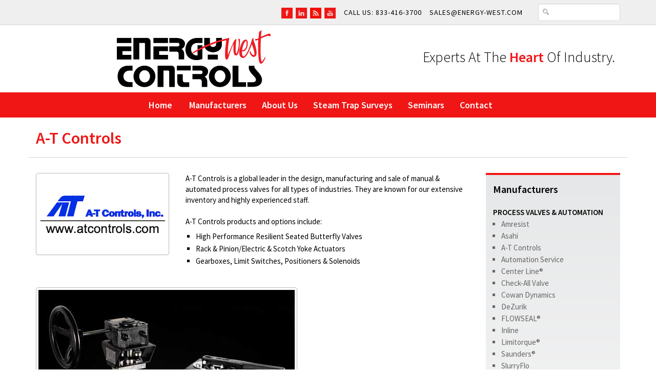

--- FILE ---
content_type: text/html;charset=UTF-8
request_url: https://energy-west.com/article_69_A-T-Controls.cfm
body_size: 18311
content:

        


  



<!doctype html>
<html>
<head>
  <meta charset="UTF-8">
  <meta name="viewport" content="width=device-width, initial-scale=1, maximum-scale=1, user-scalable=no"/>
  <title>A-T Controls</title>
  <style>html,body,div,span,applet,object,iframe,h1,h2,h3,h4,h5,h6,p,blockquote,pre,a,abbr,acronym,address,big,cite,code,del,dfn,em,img,ins,kbd,q,s,samp,small,strike,strong,sub,sup,tt,var,b,u,i,center,dl,dt,dd,ol,ul,li,fieldset,form,label,legend,table,caption,tbody,tfoot,thead,tr,th,td,article,aside,canvas,details,embed,figure,figcaption,footer,header,hgroup,menu,nav,output,ruby,section,summary,time,mark,audio,video{margin:0;padding:0;border:0;font-size:100%;font:inherit;vertical-align:baseline}article,aside,details,figcaption,figure,footer,header,hgroup,menu,nav,section{display:block}body{line-height:1}ol,ul{list-style:none}blockquote,q{quotes:none}blockquote:before,blockquote:after,q:before,q:after{content:'';content:none}table{border-collapse:collapse;border-spacing:0}</style>
  <link rel="stylesheet" type="text/css" href="/images/energywest/template/bootstrap.min.css?version=1.0.0">
  <link rel="stylesheet" type="text/css" href="/images/energywest/template/colorbox/colorbox.min.css" media="screen" />
  <script src="/images/energywest/template/js/jquery-1.11.3.min.js" type="text/javascript"></script>
  <link rel="stylesheet" type="text/css" href="/images/base/css/cymforms.css?version=1.0.0">
  <link rel="stylesheet" type="text/css" href="/images/energywest/template/default.css?version=1.2.0">

  <script type="text/javascript" src="/images/energywest/template/js/imagesloaded.pkgd.min.js"></script>

  <link rel="icon" type="image/png" href="/images/energywest/template/favicon.ico">
  <meta name="google-site-verification" content="DNEWK1SYJE2HOSCn96en9I1UcUFKR7yxFNUY6L93mCU" />
  
  <script async src="https://www.googletagmanager.com/gtag/js?id=G-RCVQR00E0X"></script>
  <script>
    window.dataLayer = window.dataLayer || [];
    function gtag(){dataLayer.push(arguments);}
    gtag('js', new Date());
    gtag('config', 'G-RCVQR00E0X');
  </script>
<meta property="og:url" content="https://energy-west.com/article_69_A-T-Controls.cfm" /><meta property="og:type" content="article" /><meta property="og:locale" content="en_US" /><meta property="og:title" content="A-T Controls" /><meta property="twitter:title" content="A-T Controls" /><meta property="og:description" content="Discover A-T Controls, a global leader in manual and automated process valves. Energy West Controls distributes A-T valves, actuators, gearboxes, positioners and solenoids." /><meta property="twitter:description" content="Discover A-T Controls, a global leader in manual and automated process valves. Energy West Controls distributes A-T valves, actuators, gearboxes, positioners and solenoids." /><meta name="description" property="description" content="Discover A-T Controls, a global leader in manual and automated process valves. Energy West Controls distributes A-T valves, actuators, gearboxes, positioners and solenoids." /></head>
<body>
<div id="toparea">
  <div class="container">
    <div class="row">
      <div class="col-md-11 col-md-offset-1">
        <ul id="topnav">
          <li class="social-icons">
<a href="https://www.facebook.com/Energy-West-Controls-112888817973613" target="_blank"><img src="/images/energywest/template/red-facebook.png" width="96" height="95" alt="EWC Facebook" /></a>   <!--- <a href="#" target="_blank"> <img src="/images/energywest/template/red-twitter.png" width="96" height="95" alt="EWC Twitter" /></a> --->   <a href="https://www.linkedin.com/company/energy-west" target="_blank"> <img src="/images/energywest/template/red-linkedin.png" width="96" height="95" alt="LinkedIn" /></a>   <a href="https://blog.energy-west.com/" target="_blank"><img src="/images/energywest/template/red-blogger.png" width="96" height="95" alt="EWC Blog" /></a>       <a href="https://www.youtube.com/channel/UCPyLbzydh-CYUD4Yqa5CWRw" target="_blank"> <img src="/images/energywest/template/red-youtube.png" width="96" height="95" alt="EWS YouTube Channel" /></a></li>
          <li>Call Us: 833-416-3700</li>
          <li>sales@energy-west.com</li>
          <li><form method="get" action="search.cfm"><input type="search" name="q" value=""/></form></li>
        </ul>
      </div>
    </div>
  </div>
</div>
<div id="branding">
  <div class="container">
    <div class="row">
      <div class="col-md-5"><a href="/" title="Energy West Controls home"><img id="logo" src="/images/energywest/template/energy-west-image-1.png" alt="Energy West Controls logo"/></a></div>
      <div class="col-md-7" id="tagline"><h2>Experts at the <strong>heart</strong> of industry.</h2></div>
    </div>
  </div>
</div>
<section id="ew-nav">
  <div class="container">
    <div class="row">
      <div class="col-md-12">
        <nav id="main">
           <a href="#" id="menu-icon"></a>
           <ul>
           <li><a href="/" title="Energy West Controls home">Home</a></li>
           <li><a href="article_50_Manufacturers.cfm" title="Manufacturers">Manufacturers</a></li><li><a href="article_48_About-Us.cfm" title="About Us">About Us</a></li><li><a href="article_85_Steam-Trap-Surveys.cfm" title="Steam Trap Surveys">Steam Trap Surveys</a></li><li><a href="/events.cfm" title="Seminars">Seminars</a></li><li><a href="article_49_Contact.cfm" title="Contact">Contact</a></li>

           </ul>
        </nav>
      </div>
    </div>
  </div>
</section>



<section id="pagetitle">
  <div class="container">
    <div class="row">
      <div class="col-md-12"><h1>A-T Controls</h1></div>
    </div>
  </div>
</section>
<section id="pageinterior">
  <div class="container">
    <div class="row">
      <div class="col-md-9">
        <div class="pagecontent">



  
  <div class="row">
<div class="col-md-4"><img src="/images/energywest/template/mfg_proc/atcontrols-logo-250.jpg" alt="A-T Controls" class="thumbnail" /></div>
<div class="col-md-8">A-T Controls is a global leader in the design, manufacturing and sale of manual &amp; automated process valves for all types of industries. They are known for our extensive inventory and highly experienced staff.<br />
<br />
A-T Controls products and options include:<br />
<ul>
    <li>High Performance Resilient Seated Butterfly Valves</li>
    <li>Rack &amp; Pinion/Electric &amp; Scotch Yoke Actuators</li>
    <li>Gearboxes, Limit Switches, Positioners &amp; Solenoids</li>
</ul>
</div>
</div>
<div class="row topmar16">
<div class="col-md-12"><img src="/images/energywest/template/mfg_proc/atcontrols-prod.png" alt="A-T Controls products" class="thumbnail" /><br />
<a class="redbtn" target="_blank" href="https://a-tcontrols.com/">Visit A-T Controls</a></div>
</div>



  

  <div style="clear:both;margin-top:16px;">
    
  
    
  

  
    
  

  
    
  

  
    
  

  
    
  

<script src='https://www.google.com/recaptcha/api.js' async></script>

  <form name="2" id="energywest-2" method="post" action="forms.cfm">
  
    <input type="hidden" name="artTitle" value="A-T Controls">
    <input type="hidden" name="artUrl" value="https://energy-west.com/article_69_id.cfm">
  
  <table border="0" cellpadding="2" cellspacing="1" class="cymFormTable">
    
    
    
    
      <tr>
        <td class="cymBody" colspan="2"><h3>Interested in these products?</h3>
<p><strong>Please fill in the form below and an EWC Representative will contact you immediately.</strong></p></td>
      </tr>
    
    
      
        
          <tr valign="top">
            <td class="cymBody" style="vertical-align: top;">
              <span class="cymLabelRequired">*Name&nbsp;</span>
            </td>
            <td class="cymBody">
            
                <input type="Text" class="fText" name="field6"  size=40 maxlength=100 value="">
              
          </td>
        </tr>
      
    
      
        
          <tr valign="top">
            <td class="cymBody" style="vertical-align: top;">
              <span class="cymLabelRequired">*Company&nbsp;</span>
            </td>
            <td class="cymBody">
            
                <input type="Text" class="fText" name="field10"  size=40 maxlength=100 value="">
              
          </td>
        </tr>
      
    
      
        
          <tr valign="top">
            <td class="cymBody" style="vertical-align: top;">
              <span class="cymLabelRequired">*Email&nbsp;</span>
            </td>
            <td class="cymBody">
            
                <input type="Text" class="fText" name="field7"  size=40 maxlength=100 value="">
              
          </td>
        </tr>
      
    
      
        
          <tr valign="top">
            <td class="cymBody" style="vertical-align: top;">
              <span class="cymLabelRequired">*Phone&nbsp;</span>
            </td>
            <td class="cymBody">
            
                <input type="Text" class="fText" name="field9"  size=30 maxlength=30 value="">
              
          </td>
        </tr>
      
    
      
        
          <tr valign="top">
            <td class="cymBody" style="vertical-align: top;">
              <span class="cymLabelRequired">*Requirements / Question&nbsp;</span>
            </td>
            <td class="cymBody">
            
                <textarea name="field8" class="fTextArea"  rows=4 cols=50></textarea>
              
          </td>
        </tr>
      
    
    
    <tr valign="top">
      <td class="cymBody">&nbsp;</td>
      <td class="cymBody">
        <span class="cymLabelRequired">* Required Field</span>
      </td>
    </tr>
    
    
    
      <tr>
        <td>&nbsp;</td>
        <td>
          <div class="g-recaptcha" data-size="compact" data-sitekey="6LeuSs8qAAAAAMMTead5eeRG82PyBwab1LPXXcJ7" data-stoken="gJEOSyrTQ_MfvCsSZ1Jptp3gRo2BtDz1HijwkSJq9OTGhPzv7V9A1g05WMfu22G4iZbELbirWoJKAXFfAXm1wIfmFYT9FamwQ8peBYoWtkc"></div>
        </td>
      </tr>
    
    <tr valign="top">
      <td class="cymBody">&nbsp;</td>
      <td class="cymBody">
        <input type="submit" class="fButton" name="action" value="Submit">
        <input type="hidden" name="pk" value="2">
      </td>
    </tr>
  </table>
  </form>



  </div>


        </div>
      </div>
      <div class="col-md-3" id="sidebar">
        

        <div class="widget">
          
<h3>Manufacturers</h3><ul class="sidenava"><li class="sidenav sidenav_static">PROCESS VALVES &amp; AUTOMATION</li><li class="sidenav"><a href="article_67_Amresist.cfm" title="Amresist">Amresist</a></li><li class="sidenav"><a href="article_68_Asahi.cfm" title="Asahi">Asahi</a></li><li class="sidenav"><a href="article_69_A-T-Controls.cfm" title="A-T Controls">A-T Controls</a></li><li class="sidenav"><a href="article_70_Automation-Service.cfm" title="Automation Service">Automation Service</a></li><li class="sidenav"><a href="article_71_Center-Line-reg.cfm" title="Center Line&reg;">Center Line&reg;</a></li><li class="sidenav"><a href="article_72_Check-All-Valve.cfm" title="Check-All Valve">Check-All Valve</a></li><li class="sidenav"><a href="article_73_Cowan-Dynamics.cfm" title="Cowan Dynamics">Cowan Dynamics</a></li><li class="sidenav"><a href="article_88_DeZurik.cfm" title="DeZurik">DeZurik</a></li><li class="sidenav"><a href="article_74_FLOWSEAL-reg.cfm" title="FLOWSEAL&reg;">FLOWSEAL&reg;</a></li><li class="sidenav"><a href="article_75_Inline.cfm" title="Inline">Inline</a></li><li class="sidenav"><a href="article_76_Limitorque-reg.cfm" title="Limitorque&reg;">Limitorque&reg;</a></li><li class="sidenav"><a href="article_77_Saunders-reg.cfm" title="Saunders&reg;">Saunders&reg;</a></li><li class="sidenav"><a href="article_78_SlurryFlo.cfm" title="SlurryFlo">SlurryFlo</a></li><li class="sidenav"><a href="article_79_Trueline.cfm" title="Trueline">Trueline</a></li><li class="sidenav"><a href="article_80_VAC.cfm" title="VAC">VAC</a></li><li class="sidenav"><a href="article_81_Wey.cfm" title="Wey">Wey</a></li><li class="sidenav"><a href="article_82_XOMOX-reg.cfm" title="XOMOX&reg;">XOMOX&reg;</a></li><li class="sidenav sidenav_static">STEAM, AIR &amp; HOT WATER SPECIALITIES</li><li class="sidenav"><a href="article_53_Armstrong.cfm" title="Armstrong">Armstrong</a></li><li class="sidenav"><a href="article_59_Sage-reg-by-Armstrong.cfm" title="Sage&reg; by Armstrong">Sage&reg; by Armstrong</a></li><li class="sidenav"><a href="article_54_Clark-Reliance-reg.cfm" title="Clark-Reliance&reg;">Clark-Reliance&reg;</a></li><li class="sidenav"><a href="article_84_Delta-T-Thermal-Solutions.cfm" title="Delta T Thermal Solutions">Delta T Thermal Solutions</a></li><li class="sidenav"><a href="article_61_DFT-reg-Inc.cfm" title="DFT&reg; Inc">DFT&reg; Inc</a></li><li class="sidenav"><a href="article_60_Everactive.cfm" title="Everactive">Everactive</a></li><li class="sidenav"><a href="article_57_Kadant-Johnson.cfm" title="Kadant Johnson">Kadant Johnson</a></li><li class="sidenav"><a href="article_51_Kunkle.cfm" title="Kunkle">Kunkle</a></li><li class="sidenav"><a href="article_62_Modine-Heatcraft-reg.cfm" title="Modine - Heatcraft&reg;">Modine - Heatcraft&reg;</a></li><li class="sidenav"><a href="article_89_QMax.cfm" title="QMax">QMax</a></li><li class="sidenav"><a href="article_58_Shannon.cfm" title="Shannon">Shannon</a></li><li class="sidenav"><a href="article_63_Shipco-reg-Pumps.cfm" title="Shipco&reg; Pumps">Shipco&reg; Pumps</a></li><li class="sidenav"><a href="article_65_Thrush-Co-Inc.cfm" title="Thrush Co. Inc">Thrush Co. Inc</a></li><li class="sidenav"><a href="article_52_Veris.cfm" title="Veris">Veris</a></li><li class="sidenav sidenav_static">LIQUID LEVEL CONTROL &amp; INSTRUMENTATION</li><li class="sidenav"><a href="article_55_Jacoby-Tarbox.cfm" title="Jacoby-Tarbox">Jacoby-Tarbox</a></li><li class="sidenav"><a href="article_56_Jerguson.cfm" title="Jerguson">Jerguson</a></li></ul>




        </div>
      </div>
    </div>
  </div>
</section>

<section id="mountains"></section>
<section id="footerboxes">
  <div class="container" id="footlogo">
    <div class="row">
      <div class="col-md-12"><a href="/"><img src="/images/energywest/template/energy-west-image-4.png" alt="Energy West Controls footer logo"/></a></div>
    </div>
  </div>
  <div class="container">
    
<div class="row">
<div class="col-sm-4">
<h3>Corporate Headquarters</h3>
<p>1955 West Industrial Circle<br />
Salt Lake City, Utah 84104<br />
Phone: 801-262-4477<br />
Fax: 801-261-0862<br />
Email: sales@energy-west.com</p>
<h3>Connect + Follow</h3>
<p class="social-icons"><a href="https://www.facebook.com/Energy-West-Controls-112888817973613" target="_blank"><img src="/images/energywest/template/red-facebook.png" width="96" height="95" alt="EWC Facebook" /></a> <a href="https://www.linkedin.com/company/energy-west" target="_blank"> <img src="/images/energywest/template/red-linkedin.png" width="96" height="95" alt="LinkedIn" /></a>   <a href="https://blog.energy-west.com/" target="_blank"><img src="/images/energywest/template/red-blogger.png" width="96" height="95" alt="EWC Blog" /></a>       <a href="https://www.youtube.com/channel/UCPyLbzydh-CYUD4Yqa5CWRw" target="_blank"> <img src="/images/energywest/template/red-youtube.png" width="96" height="95" alt="EWS YouTube Channel" /></a></p>
</div>
<div class="col-sm-4">
<h3>Colorado Office &amp; Warehouse</h3>
<p>15000 W 6th Ave, Unit 202A<br />
Golden, Colorado 80401<br />
Phone: 303-279-4800<br />
Fax: 303-279-5100<br />
Email: sales@energy-west.com</p>
</div>
<div class="col-sm-4">
<h3>Southwest Office &amp; Warehouse</h3>
<p>5861 S. Kyrene Rd. Suite 10<br />
Tempe, AZ 85283<br />
Phone: 833-416-3700<br />
Email: sales@energy-west.com</p>
</div>
</div>
  </div>
</section>
<section id="bottom-bar">
  <div class="container">
    <div class="row"><div class="col-md-12"><span class="copyright">&copy; Copyright Energy West Controls All Rights Reserved.</span></div></div>
  </div>
</section>
<script src="/images/energywest/template/js/bootstrap.min.js"></script>
<script src="/images/energywest/template/js/masonry.pkgd.min.js"></script>

  <script>
    var $grid = $('#gallery-masonry').imagesLoaded(function() {
      $grid.masonry({
          itemSelector: '.item',
          columnWidth: 190,
          isFitWidth: true
      });
    });
  </script>
  <script type="text/javascript" src="/images/energywest/template/colorbox/jquery.colorbox.min.js"></script>
  <script type="text/javascript">
    $(document).ready(function(){
        $("a[rel='colorbox']").colorbox({opacity:".50", current:" "});
        $("a[rel='cymGalleryPopup']").colorbox({opacity:".50", current:" "});
        $("a[rel='colorbox_video']").colorbox({opacity:".50", iframe:true, width:"700", height:"600"});
        $("a[rel='cb_video']").colorbox({opacity:".50", iframe:true, width:"690", height:"550", current:""});
        $("#click").click(function() { return false; });
    });
  </script>
  <script type="text/javascript">
    // Make ColorBox responsive
    jQuery.colorbox.settings.maxWidth  = '95%';
    jQuery.colorbox.settings.maxHeight = '95%';
    jQuery.colorbox.settings.scalePhotos = true;

    // ColorBox resize function
    var resizeTimer;
    function resizeColorBox() {
      if (resizeTimer) {
        clearTimeout(resizeTimer);
      }
      resizeTimer = setTimeout(function() {
        if (jQuery('#cboxOverlay').is(':visible')) {
            jQuery.colorbox.resize({width:'85%', height:'85%'});
        }
      }, 300);
    }

    // Resize ColorBox when resizing window or changing mobile device orientation
    jQuery(window).resize(resizeColorBox);
    window.addEventListener("orientationchange", resizeColorBox, false);
  </script>

<script async src="//static.getclicky.com/101352885.js"></script>
<noscript><p><img alt="Clicky" width="1" height="1" src="//in.getclicky.com/101352885ns.gif" /></p></noscript>
</body>
</html>



        

--- FILE ---
content_type: text/html; charset=utf-8
request_url: https://www.google.com/recaptcha/api2/anchor?ar=1&k=6LeuSs8qAAAAAMMTead5eeRG82PyBwab1LPXXcJ7&co=aHR0cHM6Ly9lbmVyZ3ktd2VzdC5jb206NDQz&hl=en&v=TkacYOdEJbdB_JjX802TMer9&size=compact&anchor-ms=20000&execute-ms=15000&cb=18jkn0n1t2hl
body_size: 45876
content:
<!DOCTYPE HTML><html dir="ltr" lang="en"><head><meta http-equiv="Content-Type" content="text/html; charset=UTF-8">
<meta http-equiv="X-UA-Compatible" content="IE=edge">
<title>reCAPTCHA</title>
<style type="text/css">
/* cyrillic-ext */
@font-face {
  font-family: 'Roboto';
  font-style: normal;
  font-weight: 400;
  src: url(//fonts.gstatic.com/s/roboto/v18/KFOmCnqEu92Fr1Mu72xKKTU1Kvnz.woff2) format('woff2');
  unicode-range: U+0460-052F, U+1C80-1C8A, U+20B4, U+2DE0-2DFF, U+A640-A69F, U+FE2E-FE2F;
}
/* cyrillic */
@font-face {
  font-family: 'Roboto';
  font-style: normal;
  font-weight: 400;
  src: url(//fonts.gstatic.com/s/roboto/v18/KFOmCnqEu92Fr1Mu5mxKKTU1Kvnz.woff2) format('woff2');
  unicode-range: U+0301, U+0400-045F, U+0490-0491, U+04B0-04B1, U+2116;
}
/* greek-ext */
@font-face {
  font-family: 'Roboto';
  font-style: normal;
  font-weight: 400;
  src: url(//fonts.gstatic.com/s/roboto/v18/KFOmCnqEu92Fr1Mu7mxKKTU1Kvnz.woff2) format('woff2');
  unicode-range: U+1F00-1FFF;
}
/* greek */
@font-face {
  font-family: 'Roboto';
  font-style: normal;
  font-weight: 400;
  src: url(//fonts.gstatic.com/s/roboto/v18/KFOmCnqEu92Fr1Mu4WxKKTU1Kvnz.woff2) format('woff2');
  unicode-range: U+0370-0377, U+037A-037F, U+0384-038A, U+038C, U+038E-03A1, U+03A3-03FF;
}
/* vietnamese */
@font-face {
  font-family: 'Roboto';
  font-style: normal;
  font-weight: 400;
  src: url(//fonts.gstatic.com/s/roboto/v18/KFOmCnqEu92Fr1Mu7WxKKTU1Kvnz.woff2) format('woff2');
  unicode-range: U+0102-0103, U+0110-0111, U+0128-0129, U+0168-0169, U+01A0-01A1, U+01AF-01B0, U+0300-0301, U+0303-0304, U+0308-0309, U+0323, U+0329, U+1EA0-1EF9, U+20AB;
}
/* latin-ext */
@font-face {
  font-family: 'Roboto';
  font-style: normal;
  font-weight: 400;
  src: url(//fonts.gstatic.com/s/roboto/v18/KFOmCnqEu92Fr1Mu7GxKKTU1Kvnz.woff2) format('woff2');
  unicode-range: U+0100-02BA, U+02BD-02C5, U+02C7-02CC, U+02CE-02D7, U+02DD-02FF, U+0304, U+0308, U+0329, U+1D00-1DBF, U+1E00-1E9F, U+1EF2-1EFF, U+2020, U+20A0-20AB, U+20AD-20C0, U+2113, U+2C60-2C7F, U+A720-A7FF;
}
/* latin */
@font-face {
  font-family: 'Roboto';
  font-style: normal;
  font-weight: 400;
  src: url(//fonts.gstatic.com/s/roboto/v18/KFOmCnqEu92Fr1Mu4mxKKTU1Kg.woff2) format('woff2');
  unicode-range: U+0000-00FF, U+0131, U+0152-0153, U+02BB-02BC, U+02C6, U+02DA, U+02DC, U+0304, U+0308, U+0329, U+2000-206F, U+20AC, U+2122, U+2191, U+2193, U+2212, U+2215, U+FEFF, U+FFFD;
}
/* cyrillic-ext */
@font-face {
  font-family: 'Roboto';
  font-style: normal;
  font-weight: 500;
  src: url(//fonts.gstatic.com/s/roboto/v18/KFOlCnqEu92Fr1MmEU9fCRc4AMP6lbBP.woff2) format('woff2');
  unicode-range: U+0460-052F, U+1C80-1C8A, U+20B4, U+2DE0-2DFF, U+A640-A69F, U+FE2E-FE2F;
}
/* cyrillic */
@font-face {
  font-family: 'Roboto';
  font-style: normal;
  font-weight: 500;
  src: url(//fonts.gstatic.com/s/roboto/v18/KFOlCnqEu92Fr1MmEU9fABc4AMP6lbBP.woff2) format('woff2');
  unicode-range: U+0301, U+0400-045F, U+0490-0491, U+04B0-04B1, U+2116;
}
/* greek-ext */
@font-face {
  font-family: 'Roboto';
  font-style: normal;
  font-weight: 500;
  src: url(//fonts.gstatic.com/s/roboto/v18/KFOlCnqEu92Fr1MmEU9fCBc4AMP6lbBP.woff2) format('woff2');
  unicode-range: U+1F00-1FFF;
}
/* greek */
@font-face {
  font-family: 'Roboto';
  font-style: normal;
  font-weight: 500;
  src: url(//fonts.gstatic.com/s/roboto/v18/KFOlCnqEu92Fr1MmEU9fBxc4AMP6lbBP.woff2) format('woff2');
  unicode-range: U+0370-0377, U+037A-037F, U+0384-038A, U+038C, U+038E-03A1, U+03A3-03FF;
}
/* vietnamese */
@font-face {
  font-family: 'Roboto';
  font-style: normal;
  font-weight: 500;
  src: url(//fonts.gstatic.com/s/roboto/v18/KFOlCnqEu92Fr1MmEU9fCxc4AMP6lbBP.woff2) format('woff2');
  unicode-range: U+0102-0103, U+0110-0111, U+0128-0129, U+0168-0169, U+01A0-01A1, U+01AF-01B0, U+0300-0301, U+0303-0304, U+0308-0309, U+0323, U+0329, U+1EA0-1EF9, U+20AB;
}
/* latin-ext */
@font-face {
  font-family: 'Roboto';
  font-style: normal;
  font-weight: 500;
  src: url(//fonts.gstatic.com/s/roboto/v18/KFOlCnqEu92Fr1MmEU9fChc4AMP6lbBP.woff2) format('woff2');
  unicode-range: U+0100-02BA, U+02BD-02C5, U+02C7-02CC, U+02CE-02D7, U+02DD-02FF, U+0304, U+0308, U+0329, U+1D00-1DBF, U+1E00-1E9F, U+1EF2-1EFF, U+2020, U+20A0-20AB, U+20AD-20C0, U+2113, U+2C60-2C7F, U+A720-A7FF;
}
/* latin */
@font-face {
  font-family: 'Roboto';
  font-style: normal;
  font-weight: 500;
  src: url(//fonts.gstatic.com/s/roboto/v18/KFOlCnqEu92Fr1MmEU9fBBc4AMP6lQ.woff2) format('woff2');
  unicode-range: U+0000-00FF, U+0131, U+0152-0153, U+02BB-02BC, U+02C6, U+02DA, U+02DC, U+0304, U+0308, U+0329, U+2000-206F, U+20AC, U+2122, U+2191, U+2193, U+2212, U+2215, U+FEFF, U+FFFD;
}
/* cyrillic-ext */
@font-face {
  font-family: 'Roboto';
  font-style: normal;
  font-weight: 900;
  src: url(//fonts.gstatic.com/s/roboto/v18/KFOlCnqEu92Fr1MmYUtfCRc4AMP6lbBP.woff2) format('woff2');
  unicode-range: U+0460-052F, U+1C80-1C8A, U+20B4, U+2DE0-2DFF, U+A640-A69F, U+FE2E-FE2F;
}
/* cyrillic */
@font-face {
  font-family: 'Roboto';
  font-style: normal;
  font-weight: 900;
  src: url(//fonts.gstatic.com/s/roboto/v18/KFOlCnqEu92Fr1MmYUtfABc4AMP6lbBP.woff2) format('woff2');
  unicode-range: U+0301, U+0400-045F, U+0490-0491, U+04B0-04B1, U+2116;
}
/* greek-ext */
@font-face {
  font-family: 'Roboto';
  font-style: normal;
  font-weight: 900;
  src: url(//fonts.gstatic.com/s/roboto/v18/KFOlCnqEu92Fr1MmYUtfCBc4AMP6lbBP.woff2) format('woff2');
  unicode-range: U+1F00-1FFF;
}
/* greek */
@font-face {
  font-family: 'Roboto';
  font-style: normal;
  font-weight: 900;
  src: url(//fonts.gstatic.com/s/roboto/v18/KFOlCnqEu92Fr1MmYUtfBxc4AMP6lbBP.woff2) format('woff2');
  unicode-range: U+0370-0377, U+037A-037F, U+0384-038A, U+038C, U+038E-03A1, U+03A3-03FF;
}
/* vietnamese */
@font-face {
  font-family: 'Roboto';
  font-style: normal;
  font-weight: 900;
  src: url(//fonts.gstatic.com/s/roboto/v18/KFOlCnqEu92Fr1MmYUtfCxc4AMP6lbBP.woff2) format('woff2');
  unicode-range: U+0102-0103, U+0110-0111, U+0128-0129, U+0168-0169, U+01A0-01A1, U+01AF-01B0, U+0300-0301, U+0303-0304, U+0308-0309, U+0323, U+0329, U+1EA0-1EF9, U+20AB;
}
/* latin-ext */
@font-face {
  font-family: 'Roboto';
  font-style: normal;
  font-weight: 900;
  src: url(//fonts.gstatic.com/s/roboto/v18/KFOlCnqEu92Fr1MmYUtfChc4AMP6lbBP.woff2) format('woff2');
  unicode-range: U+0100-02BA, U+02BD-02C5, U+02C7-02CC, U+02CE-02D7, U+02DD-02FF, U+0304, U+0308, U+0329, U+1D00-1DBF, U+1E00-1E9F, U+1EF2-1EFF, U+2020, U+20A0-20AB, U+20AD-20C0, U+2113, U+2C60-2C7F, U+A720-A7FF;
}
/* latin */
@font-face {
  font-family: 'Roboto';
  font-style: normal;
  font-weight: 900;
  src: url(//fonts.gstatic.com/s/roboto/v18/KFOlCnqEu92Fr1MmYUtfBBc4AMP6lQ.woff2) format('woff2');
  unicode-range: U+0000-00FF, U+0131, U+0152-0153, U+02BB-02BC, U+02C6, U+02DA, U+02DC, U+0304, U+0308, U+0329, U+2000-206F, U+20AC, U+2122, U+2191, U+2193, U+2212, U+2215, U+FEFF, U+FFFD;
}

</style>
<link rel="stylesheet" type="text/css" href="https://www.gstatic.com/recaptcha/releases/TkacYOdEJbdB_JjX802TMer9/styles__ltr.css">
<script nonce="ejQ4UvJADs-dUu16nQbYQg" type="text/javascript">window['__recaptcha_api'] = 'https://www.google.com/recaptcha/api2/';</script>
<script type="text/javascript" src="https://www.gstatic.com/recaptcha/releases/TkacYOdEJbdB_JjX802TMer9/recaptcha__en.js" nonce="ejQ4UvJADs-dUu16nQbYQg">
      
    </script></head>
<body><div id="rc-anchor-alert" class="rc-anchor-alert"></div>
<input type="hidden" id="recaptcha-token" value="[base64]">
<script type="text/javascript" nonce="ejQ4UvJADs-dUu16nQbYQg">
      recaptcha.anchor.Main.init("[\x22ainput\x22,[\x22bgdata\x22,\x22\x22,\[base64]/[base64]/[base64]/[base64]/[base64]/[base64]/YVtXKytdPVU6KFU8MjA0OD9hW1crK109VT4+NnwxOTI6KChVJjY0NTEyKT09NTUyOTYmJmIrMTxSLmxlbmd0aCYmKFIuY2hhckNvZGVBdChiKzEpJjY0NTEyKT09NTYzMjA/[base64]/[base64]/Ui5EW1ddLmNvbmNhdChiKTpSLkRbV109U3UoYixSKTtlbHNle2lmKFIuRmUmJlchPTIxMilyZXR1cm47Vz09NjZ8fFc9PTI0Nnx8Vz09MzQ5fHxXPT0zNzJ8fFc9PTQ0MHx8Vz09MTE5fHxXPT0yMjZ8fFc9PTUxMXx8Vz09MzkzfHxXPT0yNTE/[base64]/[base64]/[base64]/[base64]/[base64]\x22,\[base64]\x22,\[base64]/HsK6bcKdXsOmwr/Ck043woA0wqPDrnrCpsO/[base64]/CrcOmw6XDncOlUcKnw5Qtw7JgBsKdw5QVwpzDhjoBX1ozw75Dwqp4HBl5Z8OowobCg8KBw7TCmSDDpgIkJMOVU8OCQMOPw7PCmMOTdAfDo2NtESvDs8OfIcOuL1MFaMO/I2zDi8OQJ8KuwqbCosOINcKYw6LDqnTDkibCiEXCuMOdw7TDvMKgM1g4HXtBGQzClMO5w4HCsMKEwoTDpcOLTsK7ByliO0kqwpwUU8ObIhHDl8KBwokUw4HChFAswrXCt8K/wqfCsDvDn8OBw5fDscO9wptewpdsDsKRwo7DmMKbLcO/OMOXwo/CosO0C1PCuDzDu33CoMOFw5d9Gkp+K8O3wqwLLsKCwrzDusO8fDzDhMO/TcOBwoDCpsKGQsKAHSgMZDjCl8One8K1e0xxw5PCmSknLsOrGDFIwovDicOycWHCj8KKw751N8K3RsO3woZGw4p/bcO5w70DPDtGcQ1KREHCg8KXDMKcP2DDpMKyIsKKfGINwrnCjMOEScOjahPDu8O8w7QiAcKew4Jjw44aQSRjE8OwEEjCmSjCpsOVOcObNifCjsOiwrJtwowzwrfDucOjwoLCvlssw7YBwpYKc8KrK8OoZGUhDcKWw4nCuzt/UnTDj8O7cj1WDsK2fjMTwrN0eVTDrcK5dcKLVxHDul7Ci3s1CMO8woEsRg0mFWXCosOBG1vDiMO9wpBkDcO6wqHDsMOVYsOkQsKowqDCpsKFwqDDrD5Xw5HDhMKhf8K7dMKGWcO3J0nCr0fDlMOJP8KWFBISwoNaw67CqRbDuVseMMKAIFbDkHkpwpweNVzDjy3Co3/CnmLDrMOTw6nCnsOxw4rCuxTDpUXDvMKcwoJyBMKaw6Vqw7fCq0VgwoNUHTDCoEXDv8KiwrkHJ0rClw/[base64]/DlC8Kw4HDjkprGsOIVcOFbcK2WMK2VA5MBsOHwpPDgcK+wpjCucKJPilid8OXAnZQwrzDo8KOwq3CgcK5OsORFDJNSg12eGRYX8OfTsKTwqLCqsKJwqFUw5vCm8O+w71VTsOVcMOnY8ORwpICw6XClsO4wp7Di8O/wrMtFkzCgnjCvsOeSl/CusOmw5PDiTTCvELClcK8w55KJ8OPQsOfw5rCjzfDtAlnwoTDuMKWTsOrw7/DucORw6VYEcOww5PDpcOhKcKqwp4KacKILV/DjsKqwpDCkDkew5nCsMKDfRnDvnXDoMKpw7xhw4I6EsOTw5B1JcO7JA3DmcOwRyXCtGDCmAtBc8KZN2/Dtg/CjDnCqiDCklrCnjkFVcOSEcOGwrnDqcO2wpjDrF3CmRLCiE7DhcKewphbbxjCsBHDnzDCoMOdRcOGw41zw5glWMK6L0pbw4gFW2BJw7DCpsKhGMKdOVLDpXTCi8KXwq7Cind9wr7DtlzDnXUFPCLDo0csWBnDnsOVI8Oww6wvw7Mcw5cQax5/AEfCnsK4w5XCllpbw4LClDfDsQfDn8KJw70uBUQCesKpw6XDscKBZsOqw7hzwp8jw6xkNsKrwp5Kw583wqVJKMOaPB1bZsKMw78zwo7DjcOSwpQ/w6DDsiLDlBzCpMO9CldxIcOMS8KMEGA+w5BtwoV5w4ARwpsKwpjCmQHDqsO2DMK/w75Ow6/CvMKbTsKjw4vDujVReSXDvDfCrcK5DcKCAMOwABtzwokBw5zDhHYSwoHDlUdzZMOQQU3DpsOPB8OeQXpiK8Oqw7I4w4QQw4vDsB3DmS5Gw5Qbc3LCuMOOw67Do8KUwr49RjQgw5R/wrLCvMOSw4B4wqoewpLDhmx8w68ow7VGw5Ayw6QRw73CisKSJG/CmVlowqh9WR07wovCrsOkKMKWEU/DmMKPXMKcwp3DlsOuHsKuw4bCqMOrwrYiw7M5KcKGw6Y9wrMmQ20HTy9PWMKLQGbCp8K3f8O8NMOCw4E2wrR5bCE6e8O0wqrDii8pDcKow5vDtMOuwovDih0ywp3DmWJcwrsMw7Bzw5jDgMKowpQDdcOhPXMZCRrDgQJhw5wHBHlKwp/ClMKJw77DoSAGw63ChMOSdBHDhsOgw4HDksK6wprCry/[base64]/KB3CkldxSz/[base64]/[base64]/DksOgw5/CgV8gK8OMBMOmwpzChFTCrALDu0/DlWHCjQ8pU8KIHUIlIi44w4lEY8OTwrQXEMKFMAxjKDHCnR7CisOlcDHCshcUEMK0KE/[base64]/MlhEwo7DrcOnwq/[base64]/DpAPDrHIaBsOqOFkdwrVIfMKhK8Omw4HCmh5gwp4ew4/CpnLCsm/CtcK+O2/CixfDsHAQwrsxAHLDlMKdwpt2JcOIw7zDiyjCtVPCmyxQXcOLacOacsOOWi8sAyZJwrMzwovDoQ8rR8OqwprDhsKVwrc6f8OlMcKvw44cw4I8DsKlwrHDgArDoQvCpcOASSzCucKVNsK/wofCgFc3OFDDnyjCnsOtw4F/OMOQEcKCwrBuw4pCVlDCkcOSFMKtAANQw5nDmnBHwqdiQmLDngklw6chwr53w4RWVGHCsnXCicObw4vDp8Obw5rCmBvDmMO/w40aw7Ngw4ovc8KnZsOSP8KldzrCkcO2w5PDljLDr8KOwqwVw6XCil7DhMKowqLDn8OCwqrCisOiWMK6MsObZWp0wphIw7R4BRXCrW3CgCXCg8O2w4YsTsObe0RNwqs0D8OTHiQIw6TCp8KBw4HCvMKCw5MracK8wr7DtyrDpcO9csK3ORvCl8O2V2fCr8KSw4IHw4/CvsOswowEKz7ClsK2ED8xw63CmSdqw7/DvjhwWmokw6NpwpdFQsO2I1rCm03Do8OEwpDCsQ16wqfDt8Kzw5/DocOAYMOsBnfCq8KMwovDgcO/w5tOwpzDmSsEKRVIw5LCp8Kefh8mPMO3w6ZJWB3CtsOxMh3Crk5jwqcywpVAw6ZJGi81w6HCrMKUXD3DsDhvwq/[base64]/CtMOwXcOGTMKUw4nCgsOKwpkswpvDv0DCsjYqYH1NYF/DjEbDoMOceMOPw6XCqsKtwrvClsOOw4F1WQIGPBQISXoNQ8O+wqTCrzTDrmsUwpJjw6vDucK/w7Ejw7rCrcKtdg0/w4o8R8K3chrCoMO7CMK9SAlsw4vDiDzDgMKgTTwyEcOQwrPDjhoNwrnDi8O8w4V1w6nCuhsjScKUSMOZMEfDpsKDXUIPwo00fsKmH2TDu3xRwrYzwrM8wrlWW1/CiTbCiC7DuCrDh0nDssOMCAJUdjUnwr7DsGEHw5/[base64]/Cu8KVw7FRFEbDlQRMwpApwpdgwqE3w5RXBsOxQEXCssOKwprCksKPYF1kwrF+bTNkw6vDoVjCn3gufcOWDFvDr3bDg8Knwp/DthM9w7/[base64]/[base64]/CncKoccK8MVgBRcKSw7Azw4wcdsOcRsOuGwLDt8KeVEQCwrLCt2BaGMOIw5bCpsKOw4bDiMKhwqkJw4Ydw6NXw4Frw6TCjHZWw7NNCg7ClcO0VMOqwoZgwovDuCdaw7hBw6nDqkXDsD3DmcKEwptBf8K/OcKRGDXCqsKNCMOuw79tw6XCphl0wrohBWLDnDwiw4UsFElEW2PCjMKqw6TDicOcfmh/wrTCsUEdbcO9Jj9xw61WwpHCsW7CtR/Dr2/CmsOZwp8Iw7t3wr7Cj8ODZcOmY37Ck8Kowrc5w65jw5V0w41Hw6Q6wr53w4oGPF9bw4cpBmsMeDLCoUYEw5vDlMKJw4PCksKDacOjMsOow7VEwoVjbjDCriI9Hl8twqnDvwM6w5jDt8Kgwr8pBhkGw43Cs8KDEWrCjcKaWsKJNA/CsVk4JW3DpsOpOxxbRMOjb2XDscO6csKFcAPDrXNKw5nDn8OVKcOOwpfDqDHCssKybRPCsUoJw6Fuw5Rfwq8BLsKQBVdUcmMFw7A6BAzDucKfR8OQwpvDncKuwr9JBw/DpF7DrX9HfU/Dg8OhMsKwwo8MVsKsEcKtRMK+wr8OUzs7fhnCkcK1w6Y3wqXCs8K7wq4Ww7pRw6pAQcKxw7wZBMKBwpNnB1XCrhJkE2vCvmXCs1kRw7HCsE3DuMKqw7bDgTMcQ8O3C1MRLcKldcOmw5TCk8Ojw7pzw7jCjsOzC2jDskAYwonDgU8kZsKSwoYFwq/Ct3vDnmoAVmQJwrzDpsKdw7wswrx5w5zDvMOyRzPCqMKiw6cewoMlS8KCRwzDq8ObwpfCmcKIw7/Dh0JRwqbDqBtjwrgHBUHChMOnBHMfHCZlHsKCUcKhLW5yZMK4w77DmEBIwpkeEHHDo2Jxw6DCj1zChsK1KScmwqrCs3wPw6bCnl0YZV/[base64]/[base64]/[base64]/CscKWcRFPMlDDjMOnUcKyNmduXV7DucKtH2kGFl06wrtow4M6DcOywoRmw6PCsi9uT3LCkcK2w5olwpgDJRYpw6rDlsKTUsKfWiLCpMO5w7HCh8Kww4fDiMKrwrvCiX3DnsKZwrULwrnDmcKXFm/CmAhQbMK5wp/[base64]/Du8KZw4HDv8KEwrg8XivCsmBLwpMGFcO0wq7ClFJzIkjCncK2F8OOMjYFwp3CgF3CiRRzwqVywqPCq8O3cGp/[base64]/CpsKrLilJwofDrm/CmcOYw73DpsKXKS4+dcOHwrfCrCPDq8KTKGlHw7YZwrvDnkHDlghkTsOJw5zCsMOtGEfDn8KQZD3DqcKJZzfCo8OhaU7CgyEaHcK0YMOdwo7Cn8KiwpnCk1bDlcKhwqdNR8OZwolxwp3CrlDDqnPDnMKQBi3CrQfCi8ORGE/[base64]/wqDDp8KXwoBQS8KKw6RZBcOawo4uLQJTwq0kw5HDucO9IMOmwrHDpsOdw7DChMKwSUFzSnzChycnbsObwq3ClWnDrwjCjz/Ci8K3wrR2JhLDon/DmMKVYsO8w7Ebw4UuwqfCj8OrwoRVXhvCkT9ZcGckwq3Dh8KlLsOVwprDqQ5MwrRNMzbDlsKodMOqbMO3QsK2wqLCqGtNwrnDu8KewrUQwrzCu2rDuMKpT8O2w75uwrTCvgLCoG5EbyvCmsK4w7hPf0/Cp23DkMKnZV7DqyQUJh3DsSbDgsOEw50+YRJEFsKpw4zCvmkCwpzCocOVw48wwqxRw7QMwrccNcKxwrTCiMKHw7YoDFU3UMKXflvCvsK4KsKdw50ywoonw7tLS3Idwr7Cs8Okw7vDtXAMw5Uhw4V/w79zwojClELCijLDn8KwVgXCvsOGU2PCk8KPbFvDtcKVNHkqeHU7wpvDvxc/w5Afw69Aw7Qow5JvUwLCpGpXE8Ouw4HCjMORbsKreAnDo1MZw7c8wpjChMOQaG1xw7nDrMKXNUvDscKIw6LCuEHDh8KpwowREcK2w6RAcQDDuMKQwr/[base64]/[base64]/w7NKwphCJcKTZ8KuOBJow7lDw4fCrcOEOwjCnsKcw6fDl3k6XsOPTktADMOaDGfChMO2a8KefcK5KUjCtSnCoMKleHU+VgxTwocUVQBYw57CpQvCuB/DiD/Cnx0zKcOCGCk0w4UvwpbDgcKOwpXCn8KXGWEKw6zCo3Vzw69XGwhIdmXCj0XCiiPCgsKQwoplwofDs8Osw5R4MS9/WsOKw7nCvyjDl0LDoMOBA8K2w5LCrkTDocOieMKrw6ZJQwR4VcO9w4dqcR/Dm8OqKMKew6LDoDcWTHrDsyA3wqUZw4LDkwvDmiIZwrbCjMKOw6Y3w63CjFYbecOueU9EwpNhA8OlTQPCjcOVRzfDkwAmwo9/G8KhAsO3wph5ZsKlDRXCg3EKwporw6wtCwhgesKBQ8Kmw41RVsKMb8OPRn12wrHDih7CkMKXwpx0dUVbbQopw7/DkcO1wpTCkMOBfFnDkm9ESMKSw7Avf8Oiw4PCphsAw7HCrsKQPAxFw682esO0D8KDwocMFUfDt2RiNsOfKjHCqMKwLsK4RmDDvn/DgMOuYVJXw6dYwr/CmCfCnkjCkjLCn8OwwrfCq8KaHcO9w5hoMsOew5I9woxufcOPECTCmxwqwoPDrsKDw6bDvkrCjXDCtjNaPcKzesO5VTPDhcKew5dJw557QArCjwjChcKEwo7DvsKKworDqsK+wrDCoXbCkh4bKCjCjR1ow4fDgMOSDWI4JA9wwprCgMOGw4I1QMO2W8OwB24Hwr/DlMOtwpvCncKDGDLCoMKKw6htwqjClzJtKMKGw7tEPzXDi8K4DcOTNHjChUU7Fx4RTcKFRsK7w71bLsOQwrjDgiw+w7zDvcO5w7LCjMOdwrTCqcObcsKBQcOSw45JcsO1w6hpG8OEw7fCrsO0TsOCwoM8f8KrwplPwofCisOKKcOiAEXDlw43fsKww64/wplrw5Zxw7ENwqXCrAh3CMK1GMOtw5kEwpjDmMOeAsKeRSfDu8Kdw77Cs8KFwphlDcKrw6jDrRI7B8KtwoYmTkxSbcOUwr9REFRGwpQ/[base64]/DvMO3wr3DuMKyLGzCjcKSekMSMcKHL8KhMxDCpMKJwqtkw5DCucOAwpbDlxF/FcKmNcKEwp/Cm8KLCBHCvT1ew47DucK5w7XDhsKCwpA7w5oGwrrCg8Oxw6nDl8KeA8KrQGLDp8KZD8Kvf0XDnMOhPV/CjMO2TGvChMKIWcOma8KQwqMFw60PwqNAwp/DmhrCrMOgbcKrw57DmgvDozk6BSnChkQ2WWrDuyTCskjDti/DusKmw7Vzw7rCgMOew4IOwr86UFo1wpU3PsOycsO0F8KDwosOw4kzw7/DkzvCu8KyaMKCw77Cp8KZw49sQSrClz3Cr8K0wpbDnzo5QjlZwpNSAsKUw5xBVsOmwqtowo5QXcO/aA9kwr/DssKcBsORw4VlRyTCpy7ChwDCuFsfcVXCtn3DusKUMlAawpQ8wpPDmG5bfBMvY8KBGxbCvsO5UsOOwpI0XMOsw5EPw5TDksOKw6kYw5ITwpISfsKBw44xLV/DjBpdwoljw7fCr8OwAD8beMOKFyrDr3PDiQl/VBQXwoQkwrLChQXCvHDDtkJ/wqvCh2HDu0pNwpQXwrvCrijDnsKYw4AiTmILLcK6w7/Cl8OMw4DDpMOzwrPCmG8PWsOlw6J+w6PDicKSIlBgwoXDkVM/[base64]/w7VAH0jDkcKcI8KIbyXClRfCviHDlMO5w7PCqgzDlMKVwrzCosOOG8OTIcOEDVbCtUI2csKQw6LDo8KAwr/[base64]/GMOVworCgcOxaB/DhwnDoXfCu8O5AMOtNcOZH8OCw5R0CcOww7nDnMOQWirDjyEhwrTDjg8iwopCw5DDo8KDw6cGLMOvw4DDiELDtj/CgMKNKl4jd8OvwoLDqsKbFFhow4LClsKKw4VoKsOnw4zDvElUw7HDmQcHwoHDlysIwqhXHsKgwpcaw5x2eMOtOETCn3QeSsKDwozDksOVw4zCpMK2wrZec2zCssORw6fDgD1aRcKFw41sfsKaw4BDccKEw6zDhgw/[base64]/DkzfDhh7CrTcmP8KHL8Ksa2HDlAHCjQ4yHsOJwqPCtsOwwqEObsK3WMOtwqfCqcOpMRDDvMKawqM5woobwoLCosOkMHzChcKMVMOwwpfCuMOOwqIkwrNhJTPDg8OHSF7CtU3CnHk+aAJcc8OKwq/CjHJIEHfDhsKoAsO+AMKSM2cbFnQvI1LClUDDrMOpw5TCocKKw6g5w7/ChUbCvyfCsULCtcOMw6nCgsOcwqAwwpcCEzhWdW1Qw5TCm3fDnjDDiQrDpsKRGg5MWBBDwoUdwrd6fMKaw796cyfChMKdw6nDtcKUXsOxdsKKw4PCvsKWwrjDjx/CvcOQw6zDlMKcVDMrw43CisKswp7CgRlYwqvCgMKQw4LCoH5Tw4UNf8KyST7CscKiwoIJbcOeCVLDiHB8A2J5ecKKw51EDA3DlDTCrCVuDVhEVCrDqsOFwq7CnG/[base64]/wpnDpcKsZ8KBwrvCv8O9Sn3CqFfDtwHDh8OUwqEdwq/DjRM8wo9CwrRJTMKuwrnCgjbDk8KJF8KHMj14E8KmFRPCh8OJECNyLsKcLcKyw6BGwozCsQdhGcOpwqY0cj7DscKgw7PCh8Kfwppnw4jCsX0vYsOow7Uzex7Dr8KseMKnwoXDq8ObQsOBSsK3wo9SXDMYwpTDrTM5RMO6wq/CiSEdTcKRwrJzwoVaJCscwpdeOh8+wrJswooXfxtJwrbCuMKvwroUwqs2FSfDiMKAGC3DusOUcMO7w4bCgxRQYsKIwpVtwrkMw6JKwpkkOm/[base64]/[base64]/RcOrwqsKwq/DqBReW0xBPsKAwoVlcTofaRA/w7V0wrIefXZ+UcKgw4UCw74rXWVyOmtfL0fCucO+GUQgwpnChcKuL8K8KFvDpAfCtSc9SQbDoMK0XMKOWMOjwqLDkGXDuxd6woTDpCrCv8KawpURf8Ojw5xmwo82wrnDi8OFw6fDisKAJcKzMAsKR8K+InQlNsKSw5bDrx/[base64]/Ck8OUw7dawrbCmQh2w482wq8Aw7MywozDq8Oea8OFwoccwphfKMKUAMOXVSXCnEnDgMO2ecKbccKww41Iw7JoNsOEw7k+wrFkw5I0IMKBw53CtsOwf20Cw6E8wonDrMO6I8O/w5HCj8KiwrJmwrzCl8KTwrHDn8KtEVVDwoVzwrswXSkfw4BSAsKODMOXwr0hw4ofwrvDrcOTw7oed8KfwpHCmMKLJlfDvcKoEBxAw4dhFk/ClcOTNsO+wq7Di8O+w6TDsngew4bCpcK6wpUUw6PCkWbCq8ODwrLCrsKewq1UOR7CvCpQesOkVMKOL8ORJcKrbcKow5ZQPlbCpcK0d8KFeQ02UMKhwqIawr7CuMKwwrRjw6fDkcOKwqrCiHB8S2R3SzwXNz7DhsOLw6zCssOybA1UFB/Cs8KYIklAw6FPGTxGw74hZTFTccKAw6/CtBQeeMOxS8OqfcK4woxtw63Doklfw4XDscOzUMKGAcOnBsOgwog8aD/ChELCscK3RcKIAgvDgFYbKS1gwqUtw6TDtMKcw6Z+e8Opwph9wpnCtFVPwq/DlCnDo8OfNwxFw6NSV0VFw5DCu2vDj8KmB8KWXgc1eMONwp/DjR/Dm8KLWcKSwqHCjGrDpUoMfMKwOFDCocOzw5ouwpPCvzPCjAwnw5tpVnfClcK3JsKgw4LDujUJWwEiGMKhUsKRcQnCr8O7QMOWw5JEBMKBwqpuOcKJwroKBxXDq8Knw73ClcONw4J5XSVCwqrDvHARCl7Cm3x5wrd9wrDCv39qwoY/Lw9xw5EBwrnDpsKUw5zDhS5IwpALFMKXwqYcG8KuwpvCusKifcKqw6UuS0Alw6DDp8OxchHDm8Kqw4NYw7vDh2EXwq94NcKtwrbDpMKUGcKdFh/CkhRvfXvCoMKCN0LDqUvDkcKkwozCrcOTw5gMVBbCrWHCsnwKwqJ6bcK2EsKuJx7DsMKUwq4vwoRFRGHCg0vCj8KiNEdsI18vEFDDh8KJwoYCw6vDv8OIwqJzJw0zbE8sTsKmFMOsw78sK8K7w6cSw7dEw6nDnxzDmxTCl8K7Y0gKw7zCghh9w5/DmMKQw7IRw7BfCsK2wp8oE8K7w6Eaw4vCl8ODRsKQw6jDs8OJWMK4AcKmUcOhLCnCuhHDgztWw6TCgTJcUF/CiMOgF8OAw7hNwrEYbcOBwqHDsMK7fl/Cgidmw7jDvA/DmFcAwqVDwrzCs1QmYSIgw5nDlW8VwpvDvMKGw7gUwqE1w5DChMKqSA8kACbDhnFedsOSP8OgQ1TClsOzaARgw5PDssO6w5vCu3/DscKpQUQSwqVdwrPCkUnCtsOaw7XCpsKhwp7Dg8K0wq9AQMK4JWZDwrcVDXpCw7YYwovCpcOYw4tuC8K6XsKADMK+MUnCjmHDvTYPw6/Dq8OHTgg0XEvDjwoROV3CtsKjRE/DkgjDgHvClmoBwoROVTLCs8OLHsKHw7LCmsKsw4TCg2MKBsKPFhHDgcK6w6/[base64]/Dl0IgwqnDjsKIwrbDkcK5V8K9JU1ARwhAwrMuwqN9wpFRw5XDsznDgg7DmwNzw5jDqGcnw4JuVH5Cw6PCujHDscKXLwpSB2LDj3HCq8KIEknDm8ORw6xIMT49wqsDd8OzF8Kzwq8Jw7dpZMOVc8KIwr1DwqnCvWPDgMKhw4wIFcKqwqB6XjLCqHp/ZcODDcOgVcOuV8K3NFvDv37CjFLDiGzCsSvChcK1wqtFwrYHw5XCjMKDw7rDl2lGw684OsK7wrrCi8K5wqnCjT4RSMKmBcK/[base64]/Chw/DmlvCqnlkTMKWZgXDgGlNw4zDhjoWw657woEeIUTDksOYEsKHScKdZ8O/WsKlVMKNUHNaAsK6dcOxEkNww4fDmS/CgFDDm2LCqUrCgno5w6d3D8OSVCIPwrHDrDlfAUTCtkAtwqvDkHDDqcK1w73Du3sNw5bDvV4WwofCuMOYwozDscO3N2rCm8KxMT0Ywp4bwqFfwofCmmnCmhrDqiZiWMK8w4ktd8OXwqssSF/DjMOOdiJGNsKaw7zDgQ3DpA8SV2lXw7bDq8OPQ8OQwp80wq8Ew4VYw71cLcK6w6bDisKqDj3CssK8wp7CtMOBb1vCjsKTw7zCiWDDnDjDq8OHREcHQsKcwpYZw6rCtwDDhsOAUcOxWiDDsi3DmcO3BcKfGmMWwrtATsOjwqMnJcO/GRoPwr7Ci8ODwpANwqgea37CvUtmw6DCncK+w7XDoMKww6t/NibCvsKGIy0uw4zDr8OFWhsKcsOjwq/Dn0nDvcO/RzdawqvDpsO6IsO2ShPCmsOFw77DtsKHw4fDnTBVw4lwcBRzw7UWYXNtQGTDqcK2eEbCiEXDmBXDjsKaWxTCocKvbRTCoGrDnE9ICcKQwqTCm0PDk2gTJxDDoGHDvcKhwocZBxURfMOEA8KRwrHCvMKUei7DownDksOnN8OFw4/DmcKYfHHDqn7DgyJ9wqLCtMO0I8OwcwdQc33CnMKWOsOGC8KGDXbDsMKrA8KbfhzCqgvDqMOnGcKewqhEwo3CjcOYw4fDrQgSPHbDr0kawrDCscKofMK4wpLDpkjCusKOwoTDu8KaPADCrcOQIAMTw6wuGlLCtsOTw7/DicKPNkFVw6Yjw7PDk1p4w7scTADCsxJvw6/DinHDr0LDvsOsWmLDuMKEwrrCiMOAw40rWB0ow6EDH8OGXsOaQ27CocKmwqXChsOvOsOGwpkmDcOswq/CjsKYw410JcKkXsK9UzfCqcOrw68mw41/wqXDgBvCtsOEw7fCrSrDrMKuwp3DnMK6PMObC3Bkw4nCrygoWMKEwpnDpcKtw4rCisOaTMKjw5PCg8KMFsOkwq3DpMKUwrPDtGg6C1N3w4vClzXCqVAFw4IUMwt5wqgkaMOfw65xwoHDkcKXE8KlAl1nZXzDucO1LhxrDsKOwr8ICcO7w6/[base64]/HWDClMOVw5RdOhPDmXVtIzPDuiwjBMObw4nCkS44w4nDssKXw54TLsOKw7zCsMO/[base64]/wrFtScK4wq3DkcKfw7pfwrbCv8OZw4Bfwp8+woA9w4DDo3VXw4w+w4LDs8OVwrXDoTXCoU3ChCbDpTPDisOMwpnDnMKDwr96AwNnGEB1ZEzCqT7DusOMw6fDvcKkUcKNw7IxBxXCjBY1ZxnCmGNAS8KlbMKJLG/[base64]/CtsK1K8KoMcOHw7bCssKhB8KTw6VWwoPDsTTCm8KXfj1TOjEjwpoZDh4Lw6wIwr1hO8KFF8OywpY6D0TCgxPDvQPCncOFw4tnVxVcwpTDjsKYM8OhPMKZwpDCr8KqSlRdHi3CumLCg8KxWMOzX8KsE2rCv8KkScO9ScKHDcO8w4bDgz/DqVENcMOJwp/CggXDjQw0wqrCpsOFw67CtMK2ClvCgsKIwoILw4PCq8O3w5DDrQXDvsKkwrLDgQzCk8OowqTDrVXCmcOqKBbDt8KnwqHDuibCgzXDiVsew7VxTcOIL8Opw7TCnzvCl8O5w5JRTcKnwp/Ch8K5ZV0fwoLDuWLCsMKuwoZ3wrokOcOfCsKCBMONS34HwoZZUsKCwonCqWTChz5IwrLCq8KpGcOaw70Ma8OsdhouwrhywrgaXcKDA8KYYsODVUB9wpfDusODJVEcTnh4PG5xRWjDsn0iEcOFFsKowqHCrMOAPxY2bcK+RiY8KMKww4vDtXoWwodLJw/CnkItKlXDpMKJw6LDqsKKXlbDhlhNYh/ChWfDisKAF3jCvmMiwonCksK8w4rDgDnDvEc3w7XCt8O6wqUjw7jCgMOiIcOpD8KdwprCisOgDRQTEELDhcOyPsO3w44rDsK2AGPDmMOiIMKAPhTCjnHCn8Odw5jCtmjClsKIIcKtw6DCixA8JRPCrQ8GwpXDrMKHbcOcYcKLHMKsw4bDkWDClcO8wrTCtcKvGU9/w5PCrcKWwqvDljggQ8Oyw4HCtxFTwozDtMKEw4TDgcOuw7XDuMOHVsKYwq7ClFjCsmfDmxoRwohUwovComMZwpfDk8KUw4jDqRttHjVgGcOqS8KgUMODSsKXTBFMwpVLw6E8wpB6IlTDm041M8KTC8Ksw5I1wqHDscKtYm/CnEQ/w7oBwqbDhUwJwqU8woZEaxrDiVxXe01Kw6XChsOjFMKPbGTDjsO+w4Vvw5TDpcOXD8K8wrN6w7MyPHA3woJ6PGnCiS/CkDTDjlDDijXDnkp7w6PCuT7DsMOEwozCkibCs8OVRypRwqNUw6EnwpzDhMOaShZSw4EswoocLcKwBMONAMOwWzY2DcKNI2jCisObZMK5aUFewo3DoMO/w67DlcKZNngvw4kUNDvDrmHDt8OTFMKJwq7DnxDDmMOKw6Vaw5oXwrttwoxLw67Cijx5w5o0NwZ/woTDh8Krw6TCp8KPwpDDgsKIw7AzQkAASMKIw6wTUmFMMAJAOVbDnsK2wpUzCsKvw6kSacKCehTCkBjDvcKSwrrDt2gMw6DCoVBtG8KSw5zDjl4/R8OCe3bDrcK+w73DscKKKsOXeMOJwq/ClhTDmi5iHm7DscK+FMOyw6nCplDDgsOjw7dewrXDq03CoEfCvcOyf8KGw6Y1fMKSw5fDgsOPw6kBwo7DqWXDqwgyFh9vOF8/TcOMUFvCgTnDjsOkwr3Dg8Kpw4cvw7TDoVdFw7oCwqfDg8KCSCQ5G8O+fcOfX8OVwobDlMOAw73CpnzDhlBGG8OwUMK/VcKaNsO2w4/DhC0dwrXClEA2wp5rw486w4fCgsK6wrbDjwzDsVHDncKcEgDDiSbCh8OWLH9Lw5tnw5vDpMOYw4VaBwTCqMOfK1J2CV0TCcO/wql4woVmNHR+wrRHw57CqMKWw6jDgMKBw6lFSsKFw4t9w4rDp8OEw7h0RsO0GSPDl8OMw5diJMKAw4jCh8O2fcKVw4J2w7YXw5RFwoXDjcKjw78gw5TCplTDvGMBw4/DikPCnxZASkrCtXzDl8O6w6/CqGnCpMKAw4rCqXnDtsOhZ8Oqw73CicKpSAx9wpLDnsOjWFrDoFxsw7vDmyobw6ojOnPDqjRPw5s1LirDlAjDhkbCjUM8FwIJEMOZwo5EXcKYTjfCvMOUw47DqcOPesOjV8KqwrnDjSzDkMOMbTcBw6/[base64]/[base64]/Duh7CuB0tw6Y9w6LDpMKIw67ChH0Afll+RcOVRMOgJ8Ogw4HDmz5rwqrChcOxbxA8f8O4Q8OIwoHDt8KhGTHDkMKywoITw48oRAbDq8K4YwbDvHNNw5nCncK9TsKmwrbCt1gBw5bDscKdWcO0d8KCw4MwEGPDgDEfaxtNwoLDrHcbBsKDwpHDmxbDosOxwpQYKR/[base64]/Ji/Dj8O+D8KjVSpXXcKuQkLCvMOhw4PCmcOOCDTDiMObwpfDm8K4DQgkwqPCiWDCt0g7w6wPB8KBw7USwqcuZsOPw5TCvlnDkgxnwq/DsMKpWBDClsO3w7E9DMKRNgXDmXTDj8O2w6LDohbDmsOIVQnDiyXCmTJibcKQw444w6lrw5Yww5hYwr4oPmVmWU1VL8Knw6zCjsKOflLDom/CiMO5w4ZpwrzCkMKdNBHCpU5OfMOHK8KcCCzDkjcuJsONERXCtFHCp1wawqBSflHCsDJmw7I8RyfDuGzDg8K7ZC/Dk3bDl3/DgcOjE1wFEXZlwrFEwpQtwplWQzZww5zChsKmw7vDpR4Uwps/wovDrcO1w6oxwoHDksOQfScgwpBRLhhnwrHChlp1cMOywobCi35oVnbCgU9fw5/Cp2RDw5zCosO+XR1iHTrDlSTCnzQUdhVmw7ojwpQGE8KYw4XDlMOybm0swr0OUkXCn8OqwrESwpElwqHCgyjDscKtPTLDtBtyWsK/UlvCgXQGWsKxwqJiOFs7XsOxw4wRKMKeYMOLJlZkV3jChcOzYcOrQFPCrsOgPjjCiyDCkDYAwrHDh2YSbMOGwoPDvl4KPjY+w53DvcOoQyktJMOOHMKbwp3Cul/Dm8K4F8OLwo0Ew5LCqcKYwrrDpkLCngPDmMO4w4vDvhXCgWTDscKIw4U/w6ZhwpBNSBsiw4XDhcK7w7Y7wqvDscKqbcO3wptuDcOYw7YnPnvDv1Mhw7Fiw78tw4wewrfCi8OuZGHCiXzDvB/CqGDDp8KnwrzDiMO3VMOQJsOGRFA+w6Row5PDlFDDssOsV8O8wrgKwpDCmyRMagrDhj3DryN0wqPDvnEUODPCv8K8YQpHw6BZTsKhPHLCs2pOOsKcw6JNw4zCpsK/RiLCisKJwrhXUcKcSgzCohcywqQGw4JfGjYOwp7DvcOjw4ogKU1aPTTCosKrLcKGYsO8w6dMNCsvwo8Fw7rCsks1w7bDj8KDJMOKKcK2K8KbZH/[base64]/YcOhRyFRwpjDlHZAckrCh189dMOkIUltw5TCpMOsQnXDk8ODCsK/w6PCnsO+G8OFw7UWw5rDvcKdLcOsw5rDj8OPRsKxfAPCiGDDhAw6S8Ogw7fCp8KgwrANwpg9csOOw7RbYmvDuwFGBcOOAcKGCSoTw6A1XcOvRcKdwq7CuMKwwqJabRDCo8O3wp/CohbDgTjDs8KuOMK3wqLCjk3DlWHDs0DDiW16wps6TcOew57CoMO/[base64]/[base64]/WWPDm8OIw6ttw5LCsR8VwoMOQMKzw6jDncK2e8KdPlXDrcKvw4nDvwJHSHEpw5QLSsKhW8KHBjrCqcKTwrTCi8O1AcKkHn0AQEJVwozCtX47w4HDun3CoVAuwqPCksOIw6jDkgPDjMKGWnIGCMO2wrzDoUBPwoPDicOcwqvDmMOEDizCqj4ZIAtmKRXDomTDim/DhEVlwrMzw53CucODQWU+w7HDvMOtw7gecU/[base64]/CsD3Cv8KnwozCtHgww6nCh8Krwopfwp5/[base64]/[base64]/CuhzDv8KPw40hw7xIwqkfQgjDhgPCgMKaw6Rlwpg/Y1Qnw44sYcOhScOUO8OXwqgqw7jDvygYw7DDq8KqYDjChMK0w7ZGwr7CksO/JcKVWAnCihnCgQzCg3bDqgfDv3EVwodQwovCpsORw78Hw7YyO8ObVCxMwrbDssOAw4HDtDFDw4gBwp/Co8OAwocsYUvCgsOOCMOaw7l/w6PCm8K9ScKTG2s6wr8LMgwmw67CuxTDnzDDlsOuw7A8AmjCt8KrKMO7wphjOHzDvcKRPMKOw63Cp8O1R8OZKTwXEMOHKzYVwqrCr8KQI8OQw4kdAMKaPlRhaHVRw6RqO8K0wr/CunTCgTrDiHwcwoLClcOmw63CucOOWsObXicHw6cfw41PIsKuw401OHR5w7BTRgscKsOOw5DCsMO3KcObwrXDoizDvEPCpCzCrgRVccKAw6Nmw4c7w6ZZwp1QwofDoH/DqmAsNVxMES/[base64]/DmMKrIxcFGcO/ZwgWwo18dVUbUy4be1g2HMKjFMOqUMOPWR/CtCzCs25BwoJTTzd1w6zDhcKlw5/CjMKRUGvCqT5Swrciw7FzU8KZCm7Dsko0c8O3G8Kuw6fDvcKGCUFOIcKBOUB4w7DCv1cuZFBXfm1LY04DVsK/aMKQwqMGLMOVLcOiHcKLKsKlH8OfHMKHLsOAw5AJwog7ecOew4FZSzZDKlB1YMK5cy8UBRFvw5/DssOPw7M+w4Zbw44+wrpPOwl1aWrCl8Kpw4wGH33DksOuBsKCw4LDtcKrWcKmWQjDiRnCtDkhwqzClcOZegPCj8OBIMK2w54ww7PDij5Owq91KWQCwqfDpX/ChsOxEsOZw63Dq8OOwoXDtEfDicKEXsKqwrovwonDu8KMw4/CkcK/bMK6ADl9UMKxCibDtDPDuMKlKcOwwqDDl8OsZF87wp3CisOywqobwqfClhnDlMOtw6DDvsOSwoTCqsOww4BoLSRcDw7Dv3d0w50twol5EVxeJl3DncOEw7DChHzCqMOtawPCgAHCksK+KMKrOUPCkMObLMORwr0eBkxkFsKRwpFzw5/[base64]/w58\\u003d\x22],null,[\x22conf\x22,null,\x226LeuSs8qAAAAAMMTead5eeRG82PyBwab1LPXXcJ7\x22,0,null,null,null,1,[21,125,63,73,95,87,41,43,42,83,102,105,109,121],[7668936,448],0,null,null,null,null,0,null,0,1,700,1,null,0,\[base64]/tzcYADoGZWF6dTZkEg4Iiv2INxgAOgVNZklJNBoZCAMSFR0U8JfjNw7/vqUGGcSdCRmc4owCGQ\\u003d\\u003d\x22,0,0,null,null,1,null,0,0],\x22https://energy-west.com:443\x22,null,[2,1,1],null,null,null,0,3600,[\x22https://www.google.com/intl/en/policies/privacy/\x22,\x22https://www.google.com/intl/en/policies/terms/\x22],\x22E8qyXSRstr4Nks9kBw9BBIjXXlSuEK4fmZClLLpY5uI\\u003d\x22,0,0,null,1,1763497374996,0,0,[211,7,162,249],null,[187,110],\x22RC-Q30ZotpjZjx42g\x22,null,null,null,null,null,\x220dAFcWeA5zqo5kZSynyyDysVoGI_bYxOWalqwcIWeRprTU4MRAP-XiLlBB7X-5toLHzm4vkIIN5WCNix_yelaO2rF2Q1E3aMK6-A\x22,1763580175158]");
    </script></body></html>

--- FILE ---
content_type: text/css
request_url: https://energy-west.com/images/energywest/template/colorbox/colorbox.min.css
body_size: 3314
content:
#colorbox,#cboxOverlay,#cboxWrapper{position:absolute;top:0;left:0;z-index:9999;overflow:hidden}#cboxOverlay{position:fixed;width:100%;height:100%}#cboxMiddleLeft,#cboxBottomLeft{clear:left}#cboxContent{position:relative;overflow:visible}#cboxLoadedContent{overflow:auto}#cboxLoadedContent iframe{display:block;width:100%;height:100%;border:0}#cboxTitle{margin:0}#cboxLoadingOverlay,#cboxLoadingGraphic{position:absolute;top:0;left:0;width:100%}#cboxPrevious,#cboxNext,#cboxClose,#cboxSlideshow{cursor:pointer}#cboxOverlay{background:#000}#cboxTopLeft{width:14px;height:14px;background:url([data-uri]) 0 0 no-repeat}#cboxTopCenter{height:14px;background:url([data-uri]) top left repeat-x}#cboxTopRight{width:14px;height:14px;background:url([data-uri]) -36px 0 no-repeat}#cboxBottomLeft{width:14px;height:43px;background:url([data-uri]) 0 -32px no-repeat}#cboxBottomCenter{height:43px;background:url([data-uri]) bottom left repeat-x}#cboxBottomRight{width:14px;height:43px;background:url([data-uri]) -36px -32px no-repeat}#cboxMiddleLeft{width:14px;background:url([data-uri]) -175px 0 repeat-y}#cboxMiddleRight{width:14px;background:url([data-uri]) -211px 0 repeat-y}#cboxContent{background:#fff}#cboxLoadedContent{margin-bottom:5px}#cboxLoadingOverlay{background:url([data-uri]) center center no-repeat}#cboxLoadingGraphic{background:url(loading.gif) center center no-repeat}#cboxTitle{position:absolute;bottom:-25px;left:0;text-align:center;width:100%;font-weight:700;color:#7C7C7C}#cboxCurrent{position:absolute;bottom:-25px;left:58px;font-weight:700;color:#7C7C7C}#cboxPrevious,#cboxNext,#cboxClose,#cboxSlideshow{position:absolute;bottom:-29px;background:url([data-uri]) 0 0 no-repeat;width:23px;height:23px;text-indent:-9999px}#cboxPrevious{left:0;background-position:-51px -25px}#cboxPrevious.hover{background-position:-51px 0}#cboxNext{left:27px;background-position:-75px -25px}#cboxNext.hover{background-position:-75px 0}#cboxClose{right:0;background-position:-100px -25px}#cboxClose.hover{background-position:-100px 0}.cboxSlideshow_on #cboxSlideshow{background-position:-125px 0;right:27px}.cboxSlideshow_on #cboxSlideshow.hover{background-position:-150px 0}.cboxSlideshow_off #cboxSlideshow{background-position:-150px -25px;right:27px}.cboxSlideshow_off #cboxSlideshow.hover{background-position:-125px 0}

--- FILE ---
content_type: text/css
request_url: https://energy-west.com/images/energywest/template/default.css?version=1.2.0
body_size: 3532
content:
@charset "UTF-8";
/* CSS Document */
@import url('https://fonts.googleapis.com/css2?family=Source+Sans+Pro:ital,wght@0,300;0,400;0,600;1,300;1,400;1,600&display=swap');
body {
  font-family: 'Source Sans Pro';
  font-weight: 400;
}
img {
  max-width: 100%;
  height: auto;
}
a {
  color: #f01616;
}
p, h1, h2, h3, h4, h5 {
  margin: 0px;
  padding: 0px;
  margin-bottom: 20px;
  line-height: 140%;
}
h1, h2, h3, h4, h5 { }
p:last-child {
  margin-bottom: 0px;
}

#toparea {
  background-color: #efefef;
  padding: 7px 0px;
  text-align: right;
  color: #736762;
  border-bottom:1px solid #d3d3d3;
}
#topnav {
  margin: 0px;
  padding: 0px;
  text-align: right;
  display: inline;
}
#topnav li {
  display: inline-block;
  float: none;
  font-size: 14px;
  color: #000000;
  margin-left: 12px;
  text-transform: uppercase;
  letter-spacing: 1px;
}
#topnav li a {
  color: #000000;
}
#topnav .social-icons img{
  width:22px;
  height: auto;
  margin:0px 1px;
}
#topnav li form input {
  display: block;
  margin-left: 15px;
  width: 160px;
  height: 34px;
  border: 1px solid #D9D9D9;
  border-radius: 5px;
  -moz-border-radius: 5px;
  padding-left: 30px;
  background-image: url(magnify.png);
  background-position: 8px 9px;
  background-repeat: no-repeat;
  text-align: left;
  color:#000;
  text-transform: none;
  font-family: sans-serif;
}
#branding {
  padding: 10px 0px;
  position: relative;
  display: block;
  z-index: 2;
  text-align: right;
}
#branding h2 {
  color: #000000;
  font-weight: 300;
  font-size: 28px;
  margin-top: 23px;
  padding:10px;
  background:rgba(255,255,255,.8);
  display:inline-block;
  text-transform: capitalize;
}
#branding h2 strong {
  color: #f01616;
}
.redtext {
  color: #f01616;
}
img#logo {
  max-width: 300px;
  height: auto;
  width: 100%;
}
#ew-nav {
  background-color:#f01616;
}
nav#main ul {
  margin: 0px;
  padding: 0px;
  text-align: center;
}
nav#main ul li {
  margin: 0px;
  padding: 0px;
  display: inline-block;
  margin-right: 30px;
}
nav#main ul li:first-child {
  margin-left: 0px;
}
nav#main ul li a {
  color: #fff;
  font-size: 18px;
  padding: 12px 0px;
  display: block;
  font-weight: 600;
}
nav#main ul li a:hover {
  text-decoration: none;
  color: #000000;
}
#menu-icon {
  display: hidden;
  width: 40px;
  height: 40px;
  background-image: url(menu-toggle.png);
  background-size: cover;
}
a:hover#menu-icon {
  background-color: #000;
}

#sliderow{
  text-align: center;
  padding-top: 100px;
  padding-bottom: 100px;
  background-image: url(home-banner-dark.png);
  background-position: center center;
  background-repeat: no-repeat;
  background-size: cover;
}
#sliderow h1 {
  color: #ffffff;
  font-size: 32px;
  font-weight:500;
  text-align: right;
  border-right: 2px solid #fff;
  padding-right: 30px;
  margin:0;
}
#sliderow a {
  color: #fff;
  border: 1px solid #fff;
  padding: 20px 40px;
  display: inline-block;
  text-decoration: none;
  font-size: 20px;
}
#sliderow a:hover {
  background-color: #f01616;
}
#sliderow .row {
  display: flex;
  align-items: center;
}
#sliderow .col-md-5 {
  text-align: left;
}

.section-padding{
  padding:0px 0;
}

#home-about {
  padding: 40px 0px;
  border-top: 8px solid #f01616;
}
#home-about h3 {
  font-size: 28px;
  color: #f01616;
}
#home-about p {
  font-size: 16px;
}
#home-about .col-md-4 #newscase {
  border-left: 2px solid #DDDDDD;
  padding-left: 30px;
}
#homenews h4 {
  margin: 0;
  font-size: 16px;
}
p.homenewsdate {
  font-style: italic;
}
#mountains{
  background-image: url(energy-west-image-3.jpg);
  background-repeat: no-repeat;
  background-position: bottom center;
  background-size: contain;
  height:100px;
}
#footerboxes {
  background-color: #000;
  padding: 35px 0px;
}
#footerboxes h3 {
  font-size: 24px;
  font-weight: 300;
  color: #fff;
  text-align: center;
}
#footerboxes p {
  color: #fff;
  margin-bottom: 20px;
  text-align: center;
}
#footerboxes p a, #footerboxes a {
  color: #fff;
}
#footerboxes .social-icons img {
  width: 28px;
  height: auto;
  margin: 0px 1px;
}
#footlogo{
  text-align: center;
}
#footlogo img{
  width:200px;
  height:auto;
  margin-bottom:30px;
}
#bottom-bar {
  background-color: #202020;
  padding-top: 20px;
  padding-bottom: 20px;
  color:#424242;
  text-align: center;
}
p.homenewsdate{
  font-style: italic;
}

.alignright {
  float: right;
  margin-left: 12px;
  margin-bottom: 12px;
}
.alignleft {
  float: left;
  margin-right: 12px;
  margin-bottom: 12px;
}
#pageinterior {
  padding: 30px 0px 40px;
}
#pagetitle .container  {
  border-bottom: 1px solid #d1d1d1;
}
#pagetitle h1 {
  color: #f01616;
  font-size: 32px;
  font-weight: 700;
  margin-bottom: 0px;
  padding: 18px 0px 15px;
}

#sidebar .widget {
  height: auto;
  margin-bottom: 15px;
  padding: 14px;
  color: #000;
  background : -moz-linear-gradient(50% 100% 90deg,rgba(255, 255, 255, 1) 0%,rgba(230, 231, 232, 1) 99.88%);
  background : -webkit-linear-gradient(90deg, rgba(255, 255, 255, 1) 0%, rgba(230, 231, 232, 1) 99.88%);
  background : -webkit-gradient(linear,50% 100% ,50% 0% ,color-stop(0,rgba(255, 255, 255, 1) ),color-stop(0.9988,rgba(230, 231, 232, 1) ));
  background : -o-linear-gradient(90deg, rgba(255, 255, 255, 1) 0%, rgba(230, 231, 232, 1) 99.88%);
  background : -ms-linear-gradient(90deg, rgba(255, 255, 255, 1) 0%, rgba(230, 231, 232, 1) 99.88%);
  -ms-filter: "progid:DXImageTransform.Microsoft.gradient(startColorstr='#FFFFFF', endColorstr='#E6E7E8' ,GradientType=0)";
  background : linear-gradient(0deg, rgba(255, 255, 255, 1) 0%, rgba(230, 231, 232, 1) 99.88%);
  filter: progid:DXImageTransform.Microsoft.gradient(startColorstr='#E6E7E8',endColorstr='#FFFFFF' , GradientType=0);
  border-top:4px solid #f01616;
  border-bottom:4px solid #f01616;
}
#sidebar, #sidebar p {
  text-shadow: none;
  color: #000;
  font-size: 14px;
}
#sidebar .widget h3, #product-lines h3 {
  font-size: 20px;
  font-weight: 700;
  color: #000;
}

.pagecontent {
  font-size: 15px;
  color: #000000;
}
.pagecontent p {
  font-size: 15px;
}
em {
}
.pagecontent h2, .pagecontent h3, .pagecontent h4, .pagecontent h5, .pagecontent ul, .pagecontent p {
  margin-bottom: 20px;
}
.pagecontent h2 {
  font-weight: 900;
  font-size: 24px;
  color: #000;
}
.pagecontent h3 {
  font-weight: 500;
  font-size: 21px;
  color: #000;
}
.pagecontent h4 {
  font-weight: 300;
  font-size: 18px;
  color: #000;
  font-family: 'Source Sans Pro';
}

.embed-container {
  position: relative;
  padding-bottom: 56.25%;
  height: 0;
  overflow: hidden;
  max-width: 100%;
}
.embed-container iframe, .embed-container object, .embed-container embed {
  position: absolute;
  top: 0;
  left: 0;
  width: 100%;
  height: 100%;
}
.video-container {
    position: relative;
    padding-bottom: 56.25%;
    height: 0;
    overflow: hidden;
    max-width: 100%;
    margin-bottom:15px;
}
.video-container iframe, .video-container object, .video-container embed {
    position: absolute;
    top: 0;
    left: 0;
    width: 100%;
    height: 100%;
}

a.redbtn {
  display: inline-block;
  color:#f01616;
  padding: 10px 20px;
  border:1px solid #f01616;
}
a.redbtn:hover {
  text-decoration: none;
  background-color: #f01616;
  color:#fff;
  border-color:#f01616;
}

/**** cymCMS specific ****/
/* gallery */
#gallery-masonry {
  margin: 0 auto;
  width: auto;
}

#gallery-masonry div.item {
  display: block;
  width: 160px;
  float: left;
  background-color: #ffffff;
  padding: 4px 4px;
  border-radius: 5px;
  margin-top: 10px;
  margin-left: 10px;
  opacity: 1;
  -moz-transition: opacity 0.3s ease-in-out;
}

.thumbnail {
  display: block;
  padding: 4px;
  line-height: 20px;
  border: 1px solid #bbb;
  -webkit-border-radius: 4px;
   -moz-border-radius: 4px;
      border-radius: 4px;
  -webkit-box-shadow: 0 1px 3px rgba(0, 0, 0, 0.055);
   -moz-box-shadow: 0 1px 3px rgba(0, 0, 0, 0.055);
      box-shadow: 0 1px 3px rgba(0, 0, 0, 0.055);
  -webkit-transition: all 0.2s ease-in-out;
   -moz-transition: all 0.2s ease-in-out;
     -o-transition: all 0.2s ease-in-out;
      transition: all 0.2s ease-in-out;
  margin-bottom: 10px;
}
a.thumbnail:hover,
a.thumbnail:focus {
  border-color: #0088cc;
  -webkit-box-shadow: 0 1px 4px rgba(0, 105, 214, 0.25);
   -moz-box-shadow: 0 1px 4px rgba(0, 105, 214, 0.25);
      box-shadow: 0 1px 4px rgba(0, 105, 214, 0.25);
}
.thumbnail > img {
  display: block;
  max-width: 100%;
  margin-right: auto;
  margin-left: auto;
}

.thumbnail .caption {
  padding: 9px;
  color: #555555;
}

.cymProdCaption {
  padding: 3px;
  font-size: 11px;
  color: #0160aa;
}
.cymDisplayTitle { display: none; }
.cymBody { padding: 8px; line-height: 130%; }
.cymBody ul {
  margin-top: 10px;
}
.cymBody ol {
  margin-top: 10px;
}
.cymBody ul li {
  list-style: square outside none;
  margin-left: 20px;
  line-height: 125%;
  padding-bottom: 6px;
}
.cymBody ol li {
  list-style: decimal outside none;
  margin-left: 20px;
  line-height: 125%;
  padding-bottom: 6px;
}
.pagecontent ul {
  margin-top: 10px;
}
.pagecontent ol {
  margin-top: 10px;
}
.pagecontent ul li {
  list-style: square outside none;
  margin-left: 20px;
  line-height: 125%;
  padding-bottom: 6px;
}
.pagecontent ol li {
  list-style: decimal outside none;
  margin-left: 20px;
  line-height: 125%;
  padding-bottom: 6px;
}
.pagecontent strong,b { font-weight: bold; }
.pagecontent em,i { font-style: italic; }
.cymBody strong,b { font-weight: bold; }
.cymBody em,i { font-style: italic; }
.cymArticleBody { padding-top:6px; }
.cymBody .cymHeader, .cymSectHeader, .cymArticleHeader, .cymTitle, .cymGalleryHeader, span.cymHeader {
  line-height: 120%;
  font-size:18px;
  font-weight: normal;
}
td.cymBody span.cymHeader {
  display: none;
}
.cymCalcTable td {
  padding: 3px;
}
.cymBody h4 {
  margin-top: 8px;
  margin-bottom: 10px;
}
.cymGallery { padding: 8px; line-height: 130%; }
.cymGallery ul li {
  list-style: disc outside none;
  margin-left: 20px;
  line-height: 120%;
  padding-bottom: 4px;
}
.cymGallery ol li {
  list-style: decimal outside none;
  margin-left: 20px;
  line-height: 120%;
  padding-bottom: 4px;
}

.cymGallery strong,b { font-weight: bold; }
.cymGallery em,i { font-style: italic; }

ul.cymSiteMap { list-style: disc outside none; margin-left: 10px; }
ul.cymSiteMap ul li { line-height: 100%; }
ul.cymSiteMap ul.cymSiteMap { list-style: disc outside none; margin-left: 20px; }
ul.cymSiteMap ul.cymSiteMap ul li { line-height: 100%; }

hr.grad { border: 0; height: 0; border-top: 1px solid rgba(0,0,0,0.2); border-bottom: 1px solid rgba(255,255,255,0.3); }

.sidenav, .sidenav_child, .sidenav_gchild {
  list-style-type: square !important;
  color: #666666;
  font-size:15px;
  margin: 0px 0px 2px 16px;
}
.sidenav a, .sidenav_child a, .sidenav_gchild a {
  color: #666666;
  text-decoration:none;
}
.sidenav a:hover, .sidenav_child a:hover, .sidenav_gchild a:hover {
  text-decoration:underline;
}
.sidenav_static, .sidenav_child_static {
  text-transform: uppercase;
  list-style-type: none !important;
  margin-left: 0 !important;
  margin-top: 8px;
  font-weight: bold;
  color: #000000;
}
.sidenav_lftmar {
  margin-left:10px;
}
.sidenav_gchild {
  margin-left: 25px;
}

.cymFormTable { width: 99%; }
.cymFormTable .fText { width: 85%; }
.cymFormTable .fTextArea { width: 85%; }
.cymFormTable .fSelect { width: 88%; }
.cymFormBody { padding: 10px 0px 0px 2px }
.cymLabel { color: #555555; }
.cymLabelRequired { color: #555555; }
.cymHelp { color: #777777; font-style: italic; }

.form_gallery {
  margin: 0 auto;
  width: auto;
}
.form_gallery .item {
  display: block;
  width: 160px;
  float: left;
  background-color: #fff;
  padding: 4px 4px;
  border-radius: 5px;
  margin-top: 10px;
  margin-left: 10px;
  opacity: 1;
  -moz-transition: opacity 0.3s ease-in-out;
}
.coyright {
  color: white;
}

.topmar8  { margin-top:8px;  }
.topmar10 { margin-top:10px; }
.topmar12 { margin-top:12px; }
.topmar16 { margin-top:16px; }
.topmar24 { margin-top:24px; }
.topmar32 { margin-top:32px; }
.topmar36 { margin-top:36px; }

.mfgtab ul li {
  margin-left: 0px;
  margin-right: 0px;
}

ul.teamlist {
  list-style-type: none;
  margin: 0;
  padding: 0;
}
ul.teamlist li {
  font-size: 85%;
  list-style: none outside none;
  margin-left:0;
  line-height: 125%;
  padding-bottom: 10px;
}


/************************/
/* Mobile */
/************************/

@media (max-width: 1199px) {
}

@media (max-width: 991px) {
#topnav {
  text-align: center;
  display: block;
}
#branding{
  background:none;
}
#branding h2 {
  text-align: center;
  display: block;
  padding:0;
  background:none;
}
#ew-nav form {
  display: none;
}
img#logo {
  padding: 20px 0px;
  display: block;
  margin: 0 auto;
}
  #home-about .col-md-8 {
    margin-bottom: 30px;
  }

  #footerboxes {
    height: auto;
  }
  #footerboxes .col-md-4 {
    border: none;
    margin-bottom: 50px;
  }
  .pagecontent {
    margin-bottom: 30px;
  }

  nav#main ul {
    text-align: center;
  }
  nav#main ul li {
    margin-left: 10px;
    margin-right: 10px;
  }
  nav#main ul li a {
    font-size: 17px;
  }
  ul#head-buttons {
    text-align: center;
  }
  ul#head-buttons li {
    text-align: left;
  }
}

@media (max-width: 768px) {
#toparea {
  text-align: center;
}
#bottom-bar {
  text-align: center;
}
#sliderow h1{
  font-size:20px;
}
img.alignright, img.alignleft{
  margin-bottom:30px;
  width:100% !important;
}
#sliderow .row{
  display:block;
}
#sliderow h1{
  padding:0;
  text-align: center;
  border:0;
  margin-bottom:30px;
}
#sliderow .col-md-5 {
  text-align: center;
}
}

@media (max-width: 568px) {
  nav#main {
    margin: 0 auto;
    float: none;
    margin-top: 0px;
  }
  #menu-icon {
    display: block;
    margin: 0 auto;
    margin-bottom: 10px;
    margin-top: 10px;
  }
  nav#main ul, nav#main:active ul {
    display: none;
    position: relative;
    padding: 20px;
    border: none;
    margin: 0 auto;
    width: 100%;
    border-radius: 4px 0 4px 4px;
    margin-bottom: 10px;
  }
  nav#main ul li {
    text-align: center;
    width: 100%;
    padding: 10px 0;
    margin: 0;
    margin-left: 0px;
    display: block;
  }
  nav#main ul li a {
    padding: 0px;
    width: 100%;
    font-size: 17px;
  }
  nav#main ul li a:hover {
    color: #000000
  }
  nav#main:hover ul {
    display: block;
  }
  #topnav {
    margin: 0px;
    padding: 0px;
    text-align: center;
    display: block;
  }
  #topnav li {
    display: block;
    margin-bottom: 10px;
    margin-left: 0px;
    background-image: none;
  }
  #topnav li form input {
    display: block;
    margin-left:36%;
    width: 135px;
  }
}